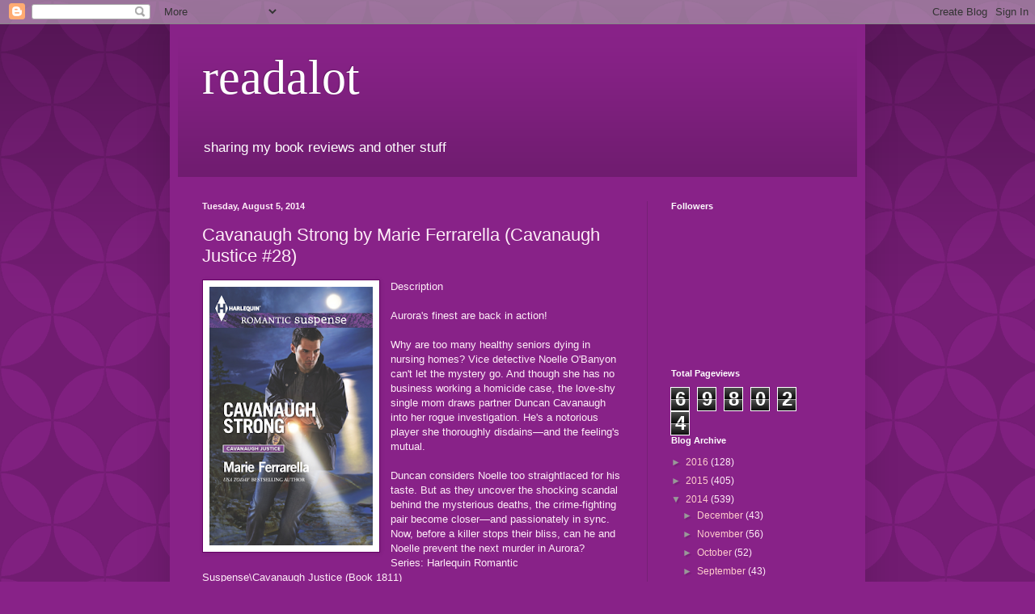

--- FILE ---
content_type: text/html; charset=UTF-8
request_url: https://readalot-rhonda1111.blogspot.com/b/stats?style=BLACK_TRANSPARENT&timeRange=ALL_TIME&token=APq4FmBXEB__uOIb7L-_1JGlm4q-5unRi2ZPRa0PNHXBhQeAlG-Mj9KARLjCt3XadcCY0UOn7rloMXREvFY_6WolOsoP6nXHvw
body_size: -13
content:
{"total":698024,"sparklineOptions":{"backgroundColor":{"fillOpacity":0.1,"fill":"#000000"},"series":[{"areaOpacity":0.3,"color":"#202020"}]},"sparklineData":[[0,8],[1,10],[2,9],[3,9],[4,13],[5,17],[6,17],[7,13],[8,35],[9,81],[10,61],[11,42],[12,71],[13,83],[14,56],[15,28],[16,16],[17,99],[18,85],[19,21],[20,21],[21,30],[22,22],[23,12],[24,10],[25,48],[26,28],[27,45],[28,19],[29,17]],"nextTickMs":450000}